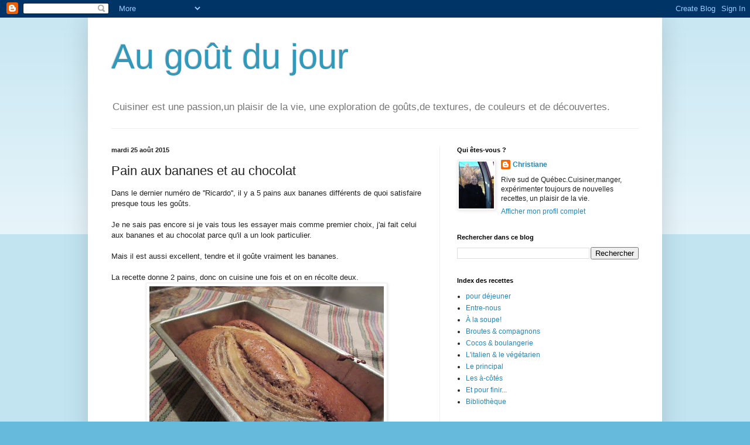

--- FILE ---
content_type: text/html; charset=UTF-8
request_url: http://christianeaugoutdujour.blogspot.com/2015/08/pain-aux-bananes-et-au-chocolat.html
body_size: 17370
content:
<!DOCTYPE html>
<html class='v2' dir='ltr' lang='fr'>
<head>
<link href='https://www.blogger.com/static/v1/widgets/335934321-css_bundle_v2.css' rel='stylesheet' type='text/css'/>
<meta content='width=1100' name='viewport'/>
<meta content='text/html; charset=UTF-8' http-equiv='Content-Type'/>
<meta content='blogger' name='generator'/>
<link href='http://christianeaugoutdujour.blogspot.com/favicon.ico' rel='icon' type='image/x-icon'/>
<link href='http://christianeaugoutdujour.blogspot.com/2015/08/pain-aux-bananes-et-au-chocolat.html' rel='canonical'/>
<link rel="alternate" type="application/atom+xml" title="Au goût du jour - Atom" href="http://christianeaugoutdujour.blogspot.com/feeds/posts/default" />
<link rel="alternate" type="application/rss+xml" title="Au goût du jour - RSS" href="http://christianeaugoutdujour.blogspot.com/feeds/posts/default?alt=rss" />
<link rel="service.post" type="application/atom+xml" title="Au goût du jour - Atom" href="https://www.blogger.com/feeds/3812113490241971685/posts/default" />

<link rel="alternate" type="application/atom+xml" title="Au goût du jour - Atom" href="http://christianeaugoutdujour.blogspot.com/feeds/7533815154994945336/comments/default" />
<!--Can't find substitution for tag [blog.ieCssRetrofitLinks]-->
<link href='https://blogger.googleusercontent.com/img/b/R29vZ2xl/AVvXsEgX4CcIbuVkvq2mxfYB8bCs5_F7rWE_mCy8VwzkHTesjQ46dcWYHOvRwkrh0WyivyZ6W4K7zr9kdo80iObKS9RCFj6lVjpTUO-3cMWdH_VKcIol2b541peUXEBlhQ_dxdsxXEvQeZev0_S8/s400/IMG_0004.JPG' rel='image_src'/>
<meta content='http://christianeaugoutdujour.blogspot.com/2015/08/pain-aux-bananes-et-au-chocolat.html' property='og:url'/>
<meta content='Pain aux bananes et au chocolat' property='og:title'/>
<meta content=' Dans le dernier numéro de &#39;&#39;Ricardo&#39;&#39;, il y a 5 pains aux bananes différents de quoi satisfaire presque tous les goûts.   Je ne sais pas en...' property='og:description'/>
<meta content='https://blogger.googleusercontent.com/img/b/R29vZ2xl/AVvXsEgX4CcIbuVkvq2mxfYB8bCs5_F7rWE_mCy8VwzkHTesjQ46dcWYHOvRwkrh0WyivyZ6W4K7zr9kdo80iObKS9RCFj6lVjpTUO-3cMWdH_VKcIol2b541peUXEBlhQ_dxdsxXEvQeZev0_S8/w1200-h630-p-k-no-nu/IMG_0004.JPG' property='og:image'/>
<title>Au goût du jour: Pain aux bananes et au chocolat</title>
<style id='page-skin-1' type='text/css'><!--
/*
-----------------------------------------------
Blogger Template Style
Name:     Simple
Designer: Blogger
URL:      www.blogger.com
----------------------------------------------- */
/* Content
----------------------------------------------- */
body {
font: normal normal 12px Arial, Tahoma, Helvetica, FreeSans, sans-serif;
color: #222222;
background: #66bbdd none repeat scroll top left;
padding: 0 40px 40px 40px;
}
html body .region-inner {
min-width: 0;
max-width: 100%;
width: auto;
}
h2 {
font-size: 22px;
}
a:link {
text-decoration:none;
color: #2288bb;
}
a:visited {
text-decoration:none;
color: #888888;
}
a:hover {
text-decoration:underline;
color: #33aaff;
}
.body-fauxcolumn-outer .fauxcolumn-inner {
background: transparent url(https://resources.blogblog.com/blogblog/data/1kt/simple/body_gradient_tile_light.png) repeat scroll top left;
_background-image: none;
}
.body-fauxcolumn-outer .cap-top {
position: absolute;
z-index: 1;
height: 400px;
width: 100%;
}
.body-fauxcolumn-outer .cap-top .cap-left {
width: 100%;
background: transparent url(https://resources.blogblog.com/blogblog/data/1kt/simple/gradients_light.png) repeat-x scroll top left;
_background-image: none;
}
.content-outer {
-moz-box-shadow: 0 0 40px rgba(0, 0, 0, .15);
-webkit-box-shadow: 0 0 5px rgba(0, 0, 0, .15);
-goog-ms-box-shadow: 0 0 10px #333333;
box-shadow: 0 0 40px rgba(0, 0, 0, .15);
margin-bottom: 1px;
}
.content-inner {
padding: 10px 10px;
}
.content-inner {
background-color: #ffffff;
}
/* Header
----------------------------------------------- */
.header-outer {
background: transparent none repeat-x scroll 0 -400px;
_background-image: none;
}
.Header h1 {
font: normal normal 60px Arial, Tahoma, Helvetica, FreeSans, sans-serif;
color: #3399bb;
text-shadow: -1px -1px 1px rgba(0, 0, 0, .2);
}
.Header h1 a {
color: #3399bb;
}
.Header .description {
font-size: 140%;
color: #777777;
}
.header-inner .Header .titlewrapper {
padding: 22px 30px;
}
.header-inner .Header .descriptionwrapper {
padding: 0 30px;
}
/* Tabs
----------------------------------------------- */
.tabs-inner .section:first-child {
border-top: 1px solid #eeeeee;
}
.tabs-inner .section:first-child ul {
margin-top: -1px;
border-top: 1px solid #eeeeee;
border-left: 0 solid #eeeeee;
border-right: 0 solid #eeeeee;
}
.tabs-inner .widget ul {
background: #f5f5f5 url(https://resources.blogblog.com/blogblog/data/1kt/simple/gradients_light.png) repeat-x scroll 0 -800px;
_background-image: none;
border-bottom: 1px solid #eeeeee;
margin-top: 0;
margin-left: -30px;
margin-right: -30px;
}
.tabs-inner .widget li a {
display: inline-block;
padding: .6em 1em;
font: normal normal 14px Arial, Tahoma, Helvetica, FreeSans, sans-serif;
color: #999999;
border-left: 1px solid #ffffff;
border-right: 1px solid #eeeeee;
}
.tabs-inner .widget li:first-child a {
border-left: none;
}
.tabs-inner .widget li.selected a, .tabs-inner .widget li a:hover {
color: #000000;
background-color: #eeeeee;
text-decoration: none;
}
/* Columns
----------------------------------------------- */
.main-outer {
border-top: 0 solid #eeeeee;
}
.fauxcolumn-left-outer .fauxcolumn-inner {
border-right: 1px solid #eeeeee;
}
.fauxcolumn-right-outer .fauxcolumn-inner {
border-left: 1px solid #eeeeee;
}
/* Headings
----------------------------------------------- */
div.widget > h2,
div.widget h2.title {
margin: 0 0 1em 0;
font: normal bold 11px Arial, Tahoma, Helvetica, FreeSans, sans-serif;
color: #000000;
}
/* Widgets
----------------------------------------------- */
.widget .zippy {
color: #999999;
text-shadow: 2px 2px 1px rgba(0, 0, 0, .1);
}
.widget .popular-posts ul {
list-style: none;
}
/* Posts
----------------------------------------------- */
h2.date-header {
font: normal bold 11px Arial, Tahoma, Helvetica, FreeSans, sans-serif;
}
.date-header span {
background-color: transparent;
color: #222222;
padding: inherit;
letter-spacing: inherit;
margin: inherit;
}
.main-inner {
padding-top: 30px;
padding-bottom: 30px;
}
.main-inner .column-center-inner {
padding: 0 15px;
}
.main-inner .column-center-inner .section {
margin: 0 15px;
}
.post {
margin: 0 0 25px 0;
}
h3.post-title, .comments h4 {
font: normal normal 22px Arial, Tahoma, Helvetica, FreeSans, sans-serif;
margin: .75em 0 0;
}
.post-body {
font-size: 110%;
line-height: 1.4;
position: relative;
}
.post-body img, .post-body .tr-caption-container, .Profile img, .Image img,
.BlogList .item-thumbnail img {
padding: 2px;
background: #ffffff;
border: 1px solid #eeeeee;
-moz-box-shadow: 1px 1px 5px rgba(0, 0, 0, .1);
-webkit-box-shadow: 1px 1px 5px rgba(0, 0, 0, .1);
box-shadow: 1px 1px 5px rgba(0, 0, 0, .1);
}
.post-body img, .post-body .tr-caption-container {
padding: 5px;
}
.post-body .tr-caption-container {
color: #222222;
}
.post-body .tr-caption-container img {
padding: 0;
background: transparent;
border: none;
-moz-box-shadow: 0 0 0 rgba(0, 0, 0, .1);
-webkit-box-shadow: 0 0 0 rgba(0, 0, 0, .1);
box-shadow: 0 0 0 rgba(0, 0, 0, .1);
}
.post-header {
margin: 0 0 1.5em;
line-height: 1.6;
font-size: 90%;
}
.post-footer {
margin: 20px -2px 0;
padding: 5px 10px;
color: #666666;
background-color: #f9f9f9;
border-bottom: 1px solid #eeeeee;
line-height: 1.6;
font-size: 90%;
}
#comments .comment-author {
padding-top: 1.5em;
border-top: 1px solid #eeeeee;
background-position: 0 1.5em;
}
#comments .comment-author:first-child {
padding-top: 0;
border-top: none;
}
.avatar-image-container {
margin: .2em 0 0;
}
#comments .avatar-image-container img {
border: 1px solid #eeeeee;
}
/* Comments
----------------------------------------------- */
.comments .comments-content .icon.blog-author {
background-repeat: no-repeat;
background-image: url([data-uri]);
}
.comments .comments-content .loadmore a {
border-top: 1px solid #999999;
border-bottom: 1px solid #999999;
}
.comments .comment-thread.inline-thread {
background-color: #f9f9f9;
}
.comments .continue {
border-top: 2px solid #999999;
}
/* Accents
---------------------------------------------- */
.section-columns td.columns-cell {
border-left: 1px solid #eeeeee;
}
.blog-pager {
background: transparent none no-repeat scroll top center;
}
.blog-pager-older-link, .home-link,
.blog-pager-newer-link {
background-color: #ffffff;
padding: 5px;
}
.footer-outer {
border-top: 0 dashed #bbbbbb;
}
/* Mobile
----------------------------------------------- */
body.mobile  {
background-size: auto;
}
.mobile .body-fauxcolumn-outer {
background: transparent none repeat scroll top left;
}
.mobile .body-fauxcolumn-outer .cap-top {
background-size: 100% auto;
}
.mobile .content-outer {
-webkit-box-shadow: 0 0 3px rgba(0, 0, 0, .15);
box-shadow: 0 0 3px rgba(0, 0, 0, .15);
}
.mobile .tabs-inner .widget ul {
margin-left: 0;
margin-right: 0;
}
.mobile .post {
margin: 0;
}
.mobile .main-inner .column-center-inner .section {
margin: 0;
}
.mobile .date-header span {
padding: 0.1em 10px;
margin: 0 -10px;
}
.mobile h3.post-title {
margin: 0;
}
.mobile .blog-pager {
background: transparent none no-repeat scroll top center;
}
.mobile .footer-outer {
border-top: none;
}
.mobile .main-inner, .mobile .footer-inner {
background-color: #ffffff;
}
.mobile-index-contents {
color: #222222;
}
.mobile-link-button {
background-color: #2288bb;
}
.mobile-link-button a:link, .mobile-link-button a:visited {
color: #ffffff;
}
.mobile .tabs-inner .section:first-child {
border-top: none;
}
.mobile .tabs-inner .PageList .widget-content {
background-color: #eeeeee;
color: #000000;
border-top: 1px solid #eeeeee;
border-bottom: 1px solid #eeeeee;
}
.mobile .tabs-inner .PageList .widget-content .pagelist-arrow {
border-left: 1px solid #eeeeee;
}

--></style>
<style id='template-skin-1' type='text/css'><!--
body {
min-width: 980px;
}
.content-outer, .content-fauxcolumn-outer, .region-inner {
min-width: 980px;
max-width: 980px;
_width: 980px;
}
.main-inner .columns {
padding-left: 0px;
padding-right: 370px;
}
.main-inner .fauxcolumn-center-outer {
left: 0px;
right: 370px;
/* IE6 does not respect left and right together */
_width: expression(this.parentNode.offsetWidth -
parseInt("0px") -
parseInt("370px") + 'px');
}
.main-inner .fauxcolumn-left-outer {
width: 0px;
}
.main-inner .fauxcolumn-right-outer {
width: 370px;
}
.main-inner .column-left-outer {
width: 0px;
right: 100%;
margin-left: -0px;
}
.main-inner .column-right-outer {
width: 370px;
margin-right: -370px;
}
#layout {
min-width: 0;
}
#layout .content-outer {
min-width: 0;
width: 800px;
}
#layout .region-inner {
min-width: 0;
width: auto;
}
body#layout div.add_widget {
padding: 8px;
}
body#layout div.add_widget a {
margin-left: 32px;
}
--></style>
<link href='https://www.blogger.com/dyn-css/authorization.css?targetBlogID=3812113490241971685&amp;zx=2db88c31-dae4-43cf-a87d-b5a0c854a002' media='none' onload='if(media!=&#39;all&#39;)media=&#39;all&#39;' rel='stylesheet'/><noscript><link href='https://www.blogger.com/dyn-css/authorization.css?targetBlogID=3812113490241971685&amp;zx=2db88c31-dae4-43cf-a87d-b5a0c854a002' rel='stylesheet'/></noscript>
<meta name='google-adsense-platform-account' content='ca-host-pub-1556223355139109'/>
<meta name='google-adsense-platform-domain' content='blogspot.com'/>

</head>
<body class='loading variant-pale'>
<div class='navbar section' id='navbar' name='Navbar'><div class='widget Navbar' data-version='1' id='Navbar1'><script type="text/javascript">
    function setAttributeOnload(object, attribute, val) {
      if(window.addEventListener) {
        window.addEventListener('load',
          function(){ object[attribute] = val; }, false);
      } else {
        window.attachEvent('onload', function(){ object[attribute] = val; });
      }
    }
  </script>
<div id="navbar-iframe-container"></div>
<script type="text/javascript" src="https://apis.google.com/js/platform.js"></script>
<script type="text/javascript">
      gapi.load("gapi.iframes:gapi.iframes.style.bubble", function() {
        if (gapi.iframes && gapi.iframes.getContext) {
          gapi.iframes.getContext().openChild({
              url: 'https://www.blogger.com/navbar/3812113490241971685?po\x3d7533815154994945336\x26origin\x3dhttp://christianeaugoutdujour.blogspot.com',
              where: document.getElementById("navbar-iframe-container"),
              id: "navbar-iframe"
          });
        }
      });
    </script><script type="text/javascript">
(function() {
var script = document.createElement('script');
script.type = 'text/javascript';
script.src = '//pagead2.googlesyndication.com/pagead/js/google_top_exp.js';
var head = document.getElementsByTagName('head')[0];
if (head) {
head.appendChild(script);
}})();
</script>
</div></div>
<div class='body-fauxcolumns'>
<div class='fauxcolumn-outer body-fauxcolumn-outer'>
<div class='cap-top'>
<div class='cap-left'></div>
<div class='cap-right'></div>
</div>
<div class='fauxborder-left'>
<div class='fauxborder-right'></div>
<div class='fauxcolumn-inner'>
</div>
</div>
<div class='cap-bottom'>
<div class='cap-left'></div>
<div class='cap-right'></div>
</div>
</div>
</div>
<div class='content'>
<div class='content-fauxcolumns'>
<div class='fauxcolumn-outer content-fauxcolumn-outer'>
<div class='cap-top'>
<div class='cap-left'></div>
<div class='cap-right'></div>
</div>
<div class='fauxborder-left'>
<div class='fauxborder-right'></div>
<div class='fauxcolumn-inner'>
</div>
</div>
<div class='cap-bottom'>
<div class='cap-left'></div>
<div class='cap-right'></div>
</div>
</div>
</div>
<div class='content-outer'>
<div class='content-cap-top cap-top'>
<div class='cap-left'></div>
<div class='cap-right'></div>
</div>
<div class='fauxborder-left content-fauxborder-left'>
<div class='fauxborder-right content-fauxborder-right'></div>
<div class='content-inner'>
<header>
<div class='header-outer'>
<div class='header-cap-top cap-top'>
<div class='cap-left'></div>
<div class='cap-right'></div>
</div>
<div class='fauxborder-left header-fauxborder-left'>
<div class='fauxborder-right header-fauxborder-right'></div>
<div class='region-inner header-inner'>
<div class='header section' id='header' name='En-tête'><div class='widget Header' data-version='1' id='Header1'>
<div id='header-inner'>
<div class='titlewrapper'>
<h1 class='title'>
<a href='http://christianeaugoutdujour.blogspot.com/'>
Au goût du jour
</a>
</h1>
</div>
<div class='descriptionwrapper'>
<p class='description'><span>Cuisiner est une passion,un plaisir de la vie, une exploration de goûts,de textures, de couleurs et de découvertes.</span></p>
</div>
</div>
</div></div>
</div>
</div>
<div class='header-cap-bottom cap-bottom'>
<div class='cap-left'></div>
<div class='cap-right'></div>
</div>
</div>
</header>
<div class='tabs-outer'>
<div class='tabs-cap-top cap-top'>
<div class='cap-left'></div>
<div class='cap-right'></div>
</div>
<div class='fauxborder-left tabs-fauxborder-left'>
<div class='fauxborder-right tabs-fauxborder-right'></div>
<div class='region-inner tabs-inner'>
<div class='tabs no-items section' id='crosscol' name='Toutes les colonnes'></div>
<div class='tabs no-items section' id='crosscol-overflow' name='Cross-Column 2'></div>
</div>
</div>
<div class='tabs-cap-bottom cap-bottom'>
<div class='cap-left'></div>
<div class='cap-right'></div>
</div>
</div>
<div class='main-outer'>
<div class='main-cap-top cap-top'>
<div class='cap-left'></div>
<div class='cap-right'></div>
</div>
<div class='fauxborder-left main-fauxborder-left'>
<div class='fauxborder-right main-fauxborder-right'></div>
<div class='region-inner main-inner'>
<div class='columns fauxcolumns'>
<div class='fauxcolumn-outer fauxcolumn-center-outer'>
<div class='cap-top'>
<div class='cap-left'></div>
<div class='cap-right'></div>
</div>
<div class='fauxborder-left'>
<div class='fauxborder-right'></div>
<div class='fauxcolumn-inner'>
</div>
</div>
<div class='cap-bottom'>
<div class='cap-left'></div>
<div class='cap-right'></div>
</div>
</div>
<div class='fauxcolumn-outer fauxcolumn-left-outer'>
<div class='cap-top'>
<div class='cap-left'></div>
<div class='cap-right'></div>
</div>
<div class='fauxborder-left'>
<div class='fauxborder-right'></div>
<div class='fauxcolumn-inner'>
</div>
</div>
<div class='cap-bottom'>
<div class='cap-left'></div>
<div class='cap-right'></div>
</div>
</div>
<div class='fauxcolumn-outer fauxcolumn-right-outer'>
<div class='cap-top'>
<div class='cap-left'></div>
<div class='cap-right'></div>
</div>
<div class='fauxborder-left'>
<div class='fauxborder-right'></div>
<div class='fauxcolumn-inner'>
</div>
</div>
<div class='cap-bottom'>
<div class='cap-left'></div>
<div class='cap-right'></div>
</div>
</div>
<!-- corrects IE6 width calculation -->
<div class='columns-inner'>
<div class='column-center-outer'>
<div class='column-center-inner'>
<div class='main section' id='main' name='Principal'><div class='widget Blog' data-version='1' id='Blog1'>
<div class='blog-posts hfeed'>

          <div class="date-outer">
        
<h2 class='date-header'><span>mardi 25 août 2015</span></h2>

          <div class="date-posts">
        
<div class='post-outer'>
<div class='post hentry uncustomized-post-template' itemprop='blogPost' itemscope='itemscope' itemtype='http://schema.org/BlogPosting'>
<meta content='https://blogger.googleusercontent.com/img/b/R29vZ2xl/AVvXsEgX4CcIbuVkvq2mxfYB8bCs5_F7rWE_mCy8VwzkHTesjQ46dcWYHOvRwkrh0WyivyZ6W4K7zr9kdo80iObKS9RCFj6lVjpTUO-3cMWdH_VKcIol2b541peUXEBlhQ_dxdsxXEvQeZev0_S8/s400/IMG_0004.JPG' itemprop='image_url'/>
<meta content='3812113490241971685' itemprop='blogId'/>
<meta content='7533815154994945336' itemprop='postId'/>
<a name='7533815154994945336'></a>
<h3 class='post-title entry-title' itemprop='name'>
Pain aux bananes et au chocolat
</h3>
<div class='post-header'>
<div class='post-header-line-1'></div>
</div>
<div class='post-body entry-content' id='post-body-7533815154994945336' itemprop='description articleBody'>
<div dir="ltr" style="text-align: left;" trbidi="on">
Dans le dernier numéro de ''Ricardo'', il y a 5 pains aux bananes différents de quoi satisfaire presque tous les goûts.<br />
<br />
Je ne sais pas encore si je vais tous les essayer mais comme premier choix, j'ai fait celui aux bananes et au chocolat parce qu'il a un look particulier.<br />
<br />
Mais il est aussi excellent, tendre et il goûte vraiment les bananes.<br />
<br />
La recette donne 2 pains, donc on cuisine une fois et on en récolte deux.<br />
<div class="separator" style="clear: both; text-align: center;">
<a href="https://blogger.googleusercontent.com/img/b/R29vZ2xl/AVvXsEgX4CcIbuVkvq2mxfYB8bCs5_F7rWE_mCy8VwzkHTesjQ46dcWYHOvRwkrh0WyivyZ6W4K7zr9kdo80iObKS9RCFj6lVjpTUO-3cMWdH_VKcIol2b541peUXEBlhQ_dxdsxXEvQeZev0_S8/s1600/IMG_0004.JPG" imageanchor="1" style="margin-left: 1em; margin-right: 1em;"><img border="0" height="300" src="https://blogger.googleusercontent.com/img/b/R29vZ2xl/AVvXsEgX4CcIbuVkvq2mxfYB8bCs5_F7rWE_mCy8VwzkHTesjQ46dcWYHOvRwkrh0WyivyZ6W4K7zr9kdo80iObKS9RCFj6lVjpTUO-3cMWdH_VKcIol2b541peUXEBlhQ_dxdsxXEvQeZev0_S8/s400/IMG_0004.JPG" width="400" /></a></div>
<br />
<u>PAIN</u><br />
<br />
1 tasse de bananes bien mûres écrasées à la fourchette (environ 2 bananes, moi 2 1/2) (250 ml)<br />
<br />
1 tasse de crème sure (250 ml)<br />
<br />
2 tasses de farine tout usage non blanchie (500 ml)<br />
<br />
1 c. à thé de bicarbonate de soude (5 ml)<br />
<br />
1/4 c. à thé de sel (1 ml)<br />
<br />
2 oeufs<br />
<br />
1 &nbsp;1/2 tasse de cassonade légèrement tassée (375 ml)<br />
<br />
1/2 c. à thé d'extrait de vanille (2,5 ml)<br />
<br />
1/2 tasse d'huile de canola (125 ml)<br />
<br />
3 onces de chocolat noir, haché (85 gr.) (1/2 tasse)<br />
<br />
<u>GARNITURE (FACULTATIF)</u><br />
<u><br /></u>
2 bananes, coupées en deux sur le sens de la longueur<br />
<br />
2 c. à soupe de jus de citron (30 ml)<br />
<br />
2 c. à soupe de sucre ( 30 ml) (moi, pas)<br />
<br />
<u>PAIN</u><br />
<u><br /></u>
Placer la grille au centre du four.<br />
<br />
Préchauffer le four à 350 F (180 C).<br />
<br />
<div class="separator" style="clear: both; text-align: center;">
<a href="https://blogger.googleusercontent.com/img/b/R29vZ2xl/AVvXsEj68fiwrbRQi_SDaOAnEkyLwsrsArSzvtASTMXviXZySqwnDMMiXc5ThRBNwY1AhGlBiB_As61D1HwIo4Nk435lO2EspVQnHJrRG951GqvFJ3JrqKkny9uvnvB4LNyJvE3eu6K1C-a-qBrg/s1600/IMG_0005.JPG" imageanchor="1" style="margin-left: 1em; margin-right: 1em;"><img border="0" height="300" src="https://blogger.googleusercontent.com/img/b/R29vZ2xl/AVvXsEj68fiwrbRQi_SDaOAnEkyLwsrsArSzvtASTMXviXZySqwnDMMiXc5ThRBNwY1AhGlBiB_As61D1HwIo4Nk435lO2EspVQnHJrRG951GqvFJ3JrqKkny9uvnvB4LNyJvE3eu6K1C-a-qBrg/s400/IMG_0005.JPG" width="400" /></a></div>
Beurrer deux moules à pain de 25 X 10 cm (10x4 po.) d'une contenance de 6 tasses (1,5 litre) et les<br />
tapisser de papier parchemin (moi, pas) en le laissant dépasser sur deux côtés.<br />
<br />
Dans un bol, mélanger les bananes et la crème sure. Réserver.<br />
<br />
Dans un autre bol, mélanger la farine, le bicarbonate et le sel. Réserver.<br />
<br />
Dans un troisième bol, fouetter les oeufs, la cassonade et la vanille au batteur électrique jusqu'à ce que le mélange triple de volume.<br />
<br />
Ajouter l'huile en filet. Incorporer les ingrédients secs en alternant avec le mélange de bananes.<br />
<br />
A l'aide d'une spatule, incorporer le chocolat.<br />
<br />
Répartir la préparation dans les moules.<br />
<br />
<u>GARNITURE</u><br />
<u><br /></u>
Déposer les bananes sur une assiette. Arroser du jus de citron et saupoudrer de sucre.<br />
<br />
Enfoncer légèrement 2 demi-bananes dans chaque pâte (1 banane coupée en deux pour chaque pain).<br />
<br />
Cuire au four de 45 à 50 minutes ou jusqu'à ce qu'un cure-dent inséré au centre des pains en ressorte propre.<br />
<br />
Laisser refroidir complètement sur une grille.<br />
<br />
* On peut aussi en faire des muffins.<br />
&nbsp; &nbsp;Pour chaque muffin, utiliser 1/4 tasse de pâte et cuire de 25 à 30 minutes. Donne 20 muffins.<br />
<br />
<br />
<br /></div>
<div style='clear: both;'></div>
</div>
<div class='post-footer'>
<div class='post-footer-line post-footer-line-1'>
<span class='post-author vcard'>
Publié par
<span class='fn' itemprop='author' itemscope='itemscope' itemtype='http://schema.org/Person'>
<meta content='https://www.blogger.com/profile/01993296927255025372' itemprop='url'/>
<a class='g-profile' href='https://www.blogger.com/profile/01993296927255025372' rel='author' title='author profile'>
<span itemprop='name'>Christiane</span>
</a>
</span>
</span>
<span class='post-timestamp'>
à
<meta content='http://christianeaugoutdujour.blogspot.com/2015/08/pain-aux-bananes-et-au-chocolat.html' itemprop='url'/>
<a class='timestamp-link' href='http://christianeaugoutdujour.blogspot.com/2015/08/pain-aux-bananes-et-au-chocolat.html' rel='bookmark' title='permanent link'><abbr class='published' itemprop='datePublished' title='2015-08-25T14:32:00-07:00'>14:32</abbr></a>
</span>
<span class='post-comment-link'>
</span>
<span class='post-icons'>
<span class='item-control blog-admin pid-1468439865'>
<a href='https://www.blogger.com/post-edit.g?blogID=3812113490241971685&postID=7533815154994945336&from=pencil' title='Modifier l&#39;article'>
<img alt='' class='icon-action' height='18' src='https://resources.blogblog.com/img/icon18_edit_allbkg.gif' width='18'/>
</a>
</span>
</span>
<div class='post-share-buttons goog-inline-block'>
<a class='goog-inline-block share-button sb-email' href='https://www.blogger.com/share-post.g?blogID=3812113490241971685&postID=7533815154994945336&target=email' target='_blank' title='Envoyer par e-mail'><span class='share-button-link-text'>Envoyer par e-mail</span></a><a class='goog-inline-block share-button sb-blog' href='https://www.blogger.com/share-post.g?blogID=3812113490241971685&postID=7533815154994945336&target=blog' onclick='window.open(this.href, "_blank", "height=270,width=475"); return false;' target='_blank' title='BlogThis!'><span class='share-button-link-text'>BlogThis!</span></a><a class='goog-inline-block share-button sb-twitter' href='https://www.blogger.com/share-post.g?blogID=3812113490241971685&postID=7533815154994945336&target=twitter' target='_blank' title='Partager sur X'><span class='share-button-link-text'>Partager sur X</span></a><a class='goog-inline-block share-button sb-facebook' href='https://www.blogger.com/share-post.g?blogID=3812113490241971685&postID=7533815154994945336&target=facebook' onclick='window.open(this.href, "_blank", "height=430,width=640"); return false;' target='_blank' title='Partager sur Facebook'><span class='share-button-link-text'>Partager sur Facebook</span></a><a class='goog-inline-block share-button sb-pinterest' href='https://www.blogger.com/share-post.g?blogID=3812113490241971685&postID=7533815154994945336&target=pinterest' target='_blank' title='Partager sur Pinterest'><span class='share-button-link-text'>Partager sur Pinterest</span></a>
</div>
</div>
<div class='post-footer-line post-footer-line-2'>
<span class='post-labels'>
</span>
</div>
<div class='post-footer-line post-footer-line-3'>
<span class='post-location'>
</span>
</div>
</div>
</div>
<div class='comments' id='comments'>
<a name='comments'></a>
<h4>1&#160;commentaire:</h4>
<div class='comments-content'>
<script async='async' src='' type='text/javascript'></script>
<script type='text/javascript'>
    (function() {
      var items = null;
      var msgs = null;
      var config = {};

// <![CDATA[
      var cursor = null;
      if (items && items.length > 0) {
        cursor = parseInt(items[items.length - 1].timestamp) + 1;
      }

      var bodyFromEntry = function(entry) {
        var text = (entry &&
                    ((entry.content && entry.content.$t) ||
                     (entry.summary && entry.summary.$t))) ||
            '';
        if (entry && entry.gd$extendedProperty) {
          for (var k in entry.gd$extendedProperty) {
            if (entry.gd$extendedProperty[k].name == 'blogger.contentRemoved') {
              return '<span class="deleted-comment">' + text + '</span>';
            }
          }
        }
        return text;
      }

      var parse = function(data) {
        cursor = null;
        var comments = [];
        if (data && data.feed && data.feed.entry) {
          for (var i = 0, entry; entry = data.feed.entry[i]; i++) {
            var comment = {};
            // comment ID, parsed out of the original id format
            var id = /blog-(\d+).post-(\d+)/.exec(entry.id.$t);
            comment.id = id ? id[2] : null;
            comment.body = bodyFromEntry(entry);
            comment.timestamp = Date.parse(entry.published.$t) + '';
            if (entry.author && entry.author.constructor === Array) {
              var auth = entry.author[0];
              if (auth) {
                comment.author = {
                  name: (auth.name ? auth.name.$t : undefined),
                  profileUrl: (auth.uri ? auth.uri.$t : undefined),
                  avatarUrl: (auth.gd$image ? auth.gd$image.src : undefined)
                };
              }
            }
            if (entry.link) {
              if (entry.link[2]) {
                comment.link = comment.permalink = entry.link[2].href;
              }
              if (entry.link[3]) {
                var pid = /.*comments\/default\/(\d+)\?.*/.exec(entry.link[3].href);
                if (pid && pid[1]) {
                  comment.parentId = pid[1];
                }
              }
            }
            comment.deleteclass = 'item-control blog-admin';
            if (entry.gd$extendedProperty) {
              for (var k in entry.gd$extendedProperty) {
                if (entry.gd$extendedProperty[k].name == 'blogger.itemClass') {
                  comment.deleteclass += ' ' + entry.gd$extendedProperty[k].value;
                } else if (entry.gd$extendedProperty[k].name == 'blogger.displayTime') {
                  comment.displayTime = entry.gd$extendedProperty[k].value;
                }
              }
            }
            comments.push(comment);
          }
        }
        return comments;
      };

      var paginator = function(callback) {
        if (hasMore()) {
          var url = config.feed + '?alt=json&v=2&orderby=published&reverse=false&max-results=50';
          if (cursor) {
            url += '&published-min=' + new Date(cursor).toISOString();
          }
          window.bloggercomments = function(data) {
            var parsed = parse(data);
            cursor = parsed.length < 50 ? null
                : parseInt(parsed[parsed.length - 1].timestamp) + 1
            callback(parsed);
            window.bloggercomments = null;
          }
          url += '&callback=bloggercomments';
          var script = document.createElement('script');
          script.type = 'text/javascript';
          script.src = url;
          document.getElementsByTagName('head')[0].appendChild(script);
        }
      };
      var hasMore = function() {
        return !!cursor;
      };
      var getMeta = function(key, comment) {
        if ('iswriter' == key) {
          var matches = !!comment.author
              && comment.author.name == config.authorName
              && comment.author.profileUrl == config.authorUrl;
          return matches ? 'true' : '';
        } else if ('deletelink' == key) {
          return config.baseUri + '/comment/delete/'
               + config.blogId + '/' + comment.id;
        } else if ('deleteclass' == key) {
          return comment.deleteclass;
        }
        return '';
      };

      var replybox = null;
      var replyUrlParts = null;
      var replyParent = undefined;

      var onReply = function(commentId, domId) {
        if (replybox == null) {
          // lazily cache replybox, and adjust to suit this style:
          replybox = document.getElementById('comment-editor');
          if (replybox != null) {
            replybox.height = '250px';
            replybox.style.display = 'block';
            replyUrlParts = replybox.src.split('#');
          }
        }
        if (replybox && (commentId !== replyParent)) {
          replybox.src = '';
          document.getElementById(domId).insertBefore(replybox, null);
          replybox.src = replyUrlParts[0]
              + (commentId ? '&parentID=' + commentId : '')
              + '#' + replyUrlParts[1];
          replyParent = commentId;
        }
      };

      var hash = (window.location.hash || '#').substring(1);
      var startThread, targetComment;
      if (/^comment-form_/.test(hash)) {
        startThread = hash.substring('comment-form_'.length);
      } else if (/^c[0-9]+$/.test(hash)) {
        targetComment = hash.substring(1);
      }

      // Configure commenting API:
      var configJso = {
        'maxDepth': config.maxThreadDepth
      };
      var provider = {
        'id': config.postId,
        'data': items,
        'loadNext': paginator,
        'hasMore': hasMore,
        'getMeta': getMeta,
        'onReply': onReply,
        'rendered': true,
        'initComment': targetComment,
        'initReplyThread': startThread,
        'config': configJso,
        'messages': msgs
      };

      var render = function() {
        if (window.goog && window.goog.comments) {
          var holder = document.getElementById('comment-holder');
          window.goog.comments.render(holder, provider);
        }
      };

      // render now, or queue to render when library loads:
      if (window.goog && window.goog.comments) {
        render();
      } else {
        window.goog = window.goog || {};
        window.goog.comments = window.goog.comments || {};
        window.goog.comments.loadQueue = window.goog.comments.loadQueue || [];
        window.goog.comments.loadQueue.push(render);
      }
    })();
// ]]>
  </script>
<div id='comment-holder'>
<div class="comment-thread toplevel-thread"><ol id="top-ra"><li class="comment" id="c3133351415382420122"><div class="avatar-image-container"><img src="//2.bp.blogspot.com/-FhrZ9LxzptE/ZhyHysqpfNI/AAAAAAABrWM/pxkFF6527MUkikoeeqBJt-_BU1Jm71aRQCK4BGAYYCw/s35/Esther%252520d%2525C3%2525A9c.%2525202023.png" alt=""/></div><div class="comment-block"><div class="comment-header"><cite class="user"><a href="https://www.blogger.com/profile/13486873575069060985" rel="nofollow">Esther B</a></cite><span class="icon user "></span><span class="datetime secondary-text"><a rel="nofollow" href="http://christianeaugoutdujour.blogspot.com/2015/08/pain-aux-bananes-et-au-chocolat.html?showComment=1440552367669#c3133351415382420122">25 août 2015 à 18:26</a></span></div><p class="comment-content">Menoum j&#39;ai le goût de l&#39;essayer!!!</p><span class="comment-actions secondary-text"><a class="comment-reply" target="_self" data-comment-id="3133351415382420122">Répondre</a><span class="item-control blog-admin blog-admin pid-1018362816"><a target="_self" href="https://www.blogger.com/comment/delete/3812113490241971685/3133351415382420122">Supprimer</a></span></span></div><div class="comment-replies"><div id="c3133351415382420122-rt" class="comment-thread inline-thread hidden"><span class="thread-toggle thread-expanded"><span class="thread-arrow"></span><span class="thread-count"><a target="_self">Réponses</a></span></span><ol id="c3133351415382420122-ra" class="thread-chrome thread-expanded"><div></div><div id="c3133351415382420122-continue" class="continue"><a class="comment-reply" target="_self" data-comment-id="3133351415382420122">Répondre</a></div></ol></div></div><div class="comment-replybox-single" id="c3133351415382420122-ce"></div></li></ol><div id="top-continue" class="continue"><a class="comment-reply" target="_self">Ajouter un commentaire</a></div><div class="comment-replybox-thread" id="top-ce"></div><div class="loadmore hidden" data-post-id="7533815154994945336"><a target="_self">Charger la suite...</a></div></div>
</div>
</div>
<p class='comment-footer'>
<div class='comment-form'>
<a name='comment-form'></a>
<p>
</p>
<a href='https://www.blogger.com/comment/frame/3812113490241971685?po=7533815154994945336&hl=fr&saa=85391&origin=http://christianeaugoutdujour.blogspot.com' id='comment-editor-src'></a>
<iframe allowtransparency='true' class='blogger-iframe-colorize blogger-comment-from-post' frameborder='0' height='410px' id='comment-editor' name='comment-editor' src='' width='100%'></iframe>
<script src='https://www.blogger.com/static/v1/jsbin/2830521187-comment_from_post_iframe.js' type='text/javascript'></script>
<script type='text/javascript'>
      BLOG_CMT_createIframe('https://www.blogger.com/rpc_relay.html');
    </script>
</div>
</p>
<div id='backlinks-container'>
<div id='Blog1_backlinks-container'>
</div>
</div>
</div>
</div>

        </div></div>
      
</div>
<div class='blog-pager' id='blog-pager'>
<span id='blog-pager-newer-link'>
<a class='blog-pager-newer-link' href='http://christianeaugoutdujour.blogspot.com/2015/10/biscuits-grand-mere.html' id='Blog1_blog-pager-newer-link' title='Article plus récent'>Article plus récent</a>
</span>
<span id='blog-pager-older-link'>
<a class='blog-pager-older-link' href='http://christianeaugoutdujour.blogspot.com/2015/08/pesto-de-persil-lail-et-aux-noix.html' id='Blog1_blog-pager-older-link' title='Article plus ancien'>Article plus ancien</a>
</span>
<a class='home-link' href='http://christianeaugoutdujour.blogspot.com/'>Accueil</a>
</div>
<div class='clear'></div>
<div class='post-feeds'>
<div class='feed-links'>
Inscription à :
<a class='feed-link' href='http://christianeaugoutdujour.blogspot.com/feeds/7533815154994945336/comments/default' target='_blank' type='application/atom+xml'>Publier les commentaires (Atom)</a>
</div>
</div>
</div></div>
</div>
</div>
<div class='column-left-outer'>
<div class='column-left-inner'>
<aside>
</aside>
</div>
</div>
<div class='column-right-outer'>
<div class='column-right-inner'>
<aside>
<div class='sidebar section' id='sidebar-right-1'><div class='widget Profile' data-version='1' id='Profile1'>
<h2>Qui êtes-vous ?</h2>
<div class='widget-content'>
<a href='https://www.blogger.com/profile/01993296927255025372'><img alt='Ma photo' class='profile-img' height='80' src='//blogger.googleusercontent.com/img/b/R29vZ2xl/AVvXsEhfOCdG58lxX3wL29duF3MxOksL4bVcHh6s3ixcyz5hPRBmvy29IQpw0wNLSXMn87XNzzydYBxdg6jWcGLzUq9v4iUyMXBOUJGtmhXWf3g1q7T7q0ZVS3wVpL3QtuvwnTI/s220/photo.jpg' width='60'/></a>
<dl class='profile-datablock'>
<dt class='profile-data'>
<a class='profile-name-link g-profile' href='https://www.blogger.com/profile/01993296927255025372' rel='author' style='background-image: url(//www.blogger.com/img/logo-16.png);'>
Christiane
</a>
</dt>
<dd class='profile-textblock'>Rive sud de Québec.Cuisiner,manger, expérimenter toujours de nouvelles recettes, un plaisir de la vie.</dd>
</dl>
<a class='profile-link' href='https://www.blogger.com/profile/01993296927255025372' rel='author'>Afficher mon profil complet</a>
<div class='clear'></div>
</div>
</div><div class='widget BlogSearch' data-version='1' id='BlogSearch1'>
<h2 class='title'>Rechercher dans ce blog</h2>
<div class='widget-content'>
<div id='BlogSearch1_form'>
<form action='http://christianeaugoutdujour.blogspot.com/search' class='gsc-search-box' target='_top'>
<table cellpadding='0' cellspacing='0' class='gsc-search-box'>
<tbody>
<tr>
<td class='gsc-input'>
<input autocomplete='off' class='gsc-input' name='q' size='10' title='search' type='text' value=''/>
</td>
<td class='gsc-search-button'>
<input class='gsc-search-button' title='search' type='submit' value='Rechercher'/>
</td>
</tr>
</tbody>
</table>
</form>
</div>
</div>
<div class='clear'></div>
</div><div class='widget PageList' data-version='1' id='PageList1'>
<h2>Index des recettes</h2>
<div class='widget-content'>
<ul>
<li>
<a href='http://christianeaugoutdujour.blogspot.com/p/pour-dejeuner_13.html'>pour déjeuner</a>
</li>
<li>
<a href='http://christianeaugoutdujour.blogspot.com/p/entre-nous.html'>Entre-nous</a>
</li>
<li>
<a href='http://christianeaugoutdujour.blogspot.com/p/la-soupe.html'>À la soupe!</a>
</li>
<li>
<a href='http://christianeaugoutdujour.blogspot.com/p/broutes-compagnons.html'>Broutes &amp; compagnons</a>
</li>
<li>
<a href='http://christianeaugoutdujour.blogspot.com/p/cocos-boulangerie.html'>Cocos &amp; boulangerie</a>
</li>
<li>
<a href='http://christianeaugoutdujour.blogspot.com/p/litalien-le-vegetarien.html'>L&#39;italien &amp; le végétarien</a>
</li>
<li>
<a href='http://christianeaugoutdujour.blogspot.com/p/le-principal.html'>Le principal</a>
</li>
<li>
<a href='http://christianeaugoutdujour.blogspot.com/p/les-cotes.html'>Les à-côtés</a>
</li>
<li>
<a href='http://christianeaugoutdujour.blogspot.com/p/et-pour-finir.html'>Et pour finir...</a>
</li>
<li>
<a href='http://christianeaugoutdujour.blogspot.com/p/bibliotheque.html'>Bibliothèque</a>
</li>
</ul>
<div class='clear'></div>
</div>
</div><div class='widget PopularPosts' data-version='1' id='PopularPosts2'>
<h2>Les plus populaires</h2>
<div class='widget-content popular-posts'>
<ul>
<li>
<div class='item-content'>
<div class='item-thumbnail'>
<a href='http://christianeaugoutdujour.blogspot.com/2012/01/sable-de-bensons.html' target='_blank'>
<img alt='' border='0' src='https://blogger.googleusercontent.com/img/b/R29vZ2xl/AVvXsEiKUVqIrrhYpORimXvOLl5rcrl6iKznKDMewK7MwJAcBiblJl33O1d5hsKa1zg5dl8CKRSADk7VIMjSUcMyhr9ykbOt9JquUnNrE9ZRyvxdCVA2T1PKipqfXS1Y4stXzG7n4VnE0VJMJOuz/w72-h72-p-k-no-nu/29d%25C3%25A9cembre+003.jpg'/>
</a>
</div>
<div class='item-title'><a href='http://christianeaugoutdujour.blogspot.com/2012/01/sable-de-bensons.html'>Sablé de Benson's</a></div>
<div class='item-snippet'>    samedi 31 décembre 2011            1/2 tasse de fécule de maïs Benson&#39;s (125ml)  1/2 tasse de sucre à glacer (125ml)  1 tasse de far...</div>
</div>
<div style='clear: both;'></div>
</li>
<li>
<div class='item-content'>
<div class='item-thumbnail'>
<a href='http://christianeaugoutdujour.blogspot.com/2015/08/crumble-aux-bleuets-la-trois-fois-par.html' target='_blank'>
<img alt='' border='0' src='https://blogger.googleusercontent.com/img/b/R29vZ2xl/AVvXsEiqW-C2B5CJalLjFKZtzYtYWn1kPZ3NN0VLqQo2y-RMqvYQLO6DNS7jkWvxr_OC7pPIFTzrcfMSseX23fBcFt1-ot3fqUBQsuih1PKulEh5n_eUPFnwqYWuxFUJlYsgv_npI71RWHvXQJki/w72-h72-p-k-no-nu/P1030336.JPG'/>
</a>
</div>
<div class='item-title'><a href='http://christianeaugoutdujour.blogspot.com/2015/08/crumble-aux-bleuets-la-trois-fois-par.html'>Crumble aux bleuets à la Trois fois par jour</a></div>
<div class='item-snippet'> J&#39;ai pris cette recette un peu par hasard, je cherchais une recette de crumble aux bleuets et j&#39;ai tapé cela et &#160;c&#39;est la premi...</div>
</div>
<div style='clear: both;'></div>
</li>
<li>
<div class='item-content'>
<div class='item-thumbnail'>
<a href='http://christianeaugoutdujour.blogspot.com/2016/05/pain-au-gruau.html' target='_blank'>
<img alt='' border='0' src='https://blogger.googleusercontent.com/img/b/R29vZ2xl/AVvXsEitAjDaPh3KmMdUarbfkmuhQhHPeUCVEgXWcPBciTgY43hu0DOWHj-_cMYtnYglVNcZNjW0YLZmO12cH8kO325alOL_BusR11Lt6wdKzUvmD1Fw6EJ9Uvu6Po3gZ4zkIjsJ1-s0S0uHeyBH/w72-h72-p-k-no-nu/IMG_0293.JPG'/>
</a>
</div>
<div class='item-title'><a href='http://christianeaugoutdujour.blogspot.com/2016/05/pain-au-gruau.html'>Pain au gruau (machine à pain)</a></div>
<div class='item-snippet'>   J&#39;ai pris cette extraordinaire recette de PAIN AU GRUAU &#160;chez &#39;&#39;Les plats cuisinés de Esther B.&#39;&#39;.   Un pain à la mie...</div>
</div>
<div style='clear: both;'></div>
</li>
<li>
<div class='item-content'>
<div class='item-thumbnail'>
<a href='http://christianeaugoutdujour.blogspot.com/2020/10/tarte-aux-pommes-lancienne.html' target='_blank'>
<img alt='' border='0' src='https://blogger.googleusercontent.com/img/b/R29vZ2xl/AVvXsEhKAjSGz4W9DJsvQeLqCZH7cxneSJqikZdUP12rt4QNnl4gUTsx90eUauQ4bwArOB-Jat0BrRMIG9O2GmDeMhv4wL3j8jIO9zKFXbNmeLDdfe31Rs8diaLOteLhc2XCn516-kDpIz9nH2lR/w72-h72-p-k-no-nu/IMG_2205.JPG'/>
</a>
</div>
<div class='item-title'><a href='http://christianeaugoutdujour.blogspot.com/2020/10/tarte-aux-pommes-lancienne.html'>TARTE AUX POMMES À L'ANCIENNE</a></div>
<div class='item-snippet'>&#160;J&#39;AVAIS LE GOÛT MAIS VRAIMENT DE MANGER UNE BONNE POINTE DE TARTE AUX POMMES MAISON. J&#39;AURAIS BIEN VOULU QUE MON ENVIE PASSE MAIS N...</div>
</div>
<div style='clear: both;'></div>
</li>
<li>
<div class='item-content'>
<div class='item-thumbnail'>
<a href='http://christianeaugoutdujour.blogspot.com/2016/10/compote-de-citrouille.html' target='_blank'>
<img alt='' border='0' src='https://blogger.googleusercontent.com/img/b/R29vZ2xl/AVvXsEhIfOlZFe2k-ahMNDd9I487GYXJuOGtBMsJZ5h_x8n2fGfWtCsX9I6RYqWwV95CGIAeDuWqiS5n0mSjDt4nGMpRWEj6ug1yqK-vsu1qgZeDYrhD_P3GISt8ub2gozuo3eP3nCa6153C-Owf/w72-h72-p-k-no-nu/IMG_0662.JPG'/>
</a>
</div>
<div class='item-title'><a href='http://christianeaugoutdujour.blogspot.com/2016/10/compote-de-citrouille.html'>Compote de citrouille</a></div>
<div class='item-snippet'>   J&#39;ai trouvé cette délicieuse compote de citrouille sur &#39;&#39;CONFIDENCES D&#39;UNE NUTRITIONNISTE&#39;&#39; PAR CHANTAL POIRIER. ...</div>
</div>
<div style='clear: both;'></div>
</li>
<li>
<div class='item-content'>
<div class='item-thumbnail'>
<a href='http://christianeaugoutdujour.blogspot.com/2014/04/salade-et-sa-vinaigrette-la-clementine.html' target='_blank'>
<img alt='' border='0' src='https://blogger.googleusercontent.com/img/b/R29vZ2xl/AVvXsEiuzrKGMPcfIUmCT967rQ2VeUgDb_eUR5BJCJGr9HLiGA83fhzqQZpXUGssexybvjReFrJMabHnFfmUpHICN5HvdbL6IEvoczmA18d_MixSgAUw-YaCrDVsMGVwg39wFeCRXyB76UBCgei6/w72-h72-p-k-no-nu/avr14+004.jpg'/>
</a>
</div>
<div class='item-title'><a href='http://christianeaugoutdujour.blogspot.com/2014/04/salade-et-sa-vinaigrette-la-clementine.html'>Salade et sa vinaigrette à la clémentine</a></div>
<div class='item-snippet'> Voici une salade toute simple mais qui est délicieuse. Avec ses suprêmes de clémentines ainsi que sa vinaigrette, j&#39;ai bien aimé et tro...</div>
</div>
<div style='clear: both;'></div>
</li>
<li>
<div class='item-content'>
<div class='item-thumbnail'>
<a href='http://christianeaugoutdujour.blogspot.com/2012/01/pouding-la-vapeur-five-roses.html' target='_blank'>
<img alt='' border='0' src='https://blogger.googleusercontent.com/img/b/R29vZ2xl/AVvXsEi2mQapkWaGocdfQp0OovidYKIzIasn9ObGlA2HaHmhRWEACp0zZAaBrN3Ruu1NvSGv8Fp_PsKkgxJMz8ScSqkWKNsBZWAKdFE3ZR79BLKW55-cziamzSR1BlRV7jy8lQkJsbI3V9Hh85UK/w72-h72-p-k-no-nu/9+d%25C3%25A9cembre+012.jpg'/>
</a>
</div>
<div class='item-title'><a href='http://christianeaugoutdujour.blogspot.com/2012/01/pouding-la-vapeur-five-roses.html'>Pouding à la vapeur Five Roses</a></div>
<div class='item-snippet'>   2 tasses de farine tout usage (moi, non blanchie)  4 c.&#160;à thé de poudre à pâte  1/2 c. à thé de sel  4c. à table de beurre ou de shorteni...</div>
</div>
<div style='clear: both;'></div>
</li>
<li>
<div class='item-content'>
<div class='item-thumbnail'>
<a href='http://christianeaugoutdujour.blogspot.com/2012/01/creme-de-navet.html' target='_blank'>
<img alt='' border='0' src='https://blogger.googleusercontent.com/img/b/R29vZ2xl/AVvXsEjAAWDjFCmSpGEmHZVaROrQWWuhqcj_4zyX7Pf_AnTxf0tJHgfqa73xghyphenhyphenV8hMgL0oIGvGNWXdk6xh2v7luOHAUj3oFDgFOyr9gxwLPUbkaFlIaQRT5WCoTOCz1wOtED-uAg8flB1gvpcrT/w72-h72-p-k-no-nu/25de%25C3%25A9cembre+025.jpg'/>
</a>
</div>
<div class='item-title'><a href='http://christianeaugoutdujour.blogspot.com/2012/01/creme-de-navet.html'>Crème de navet</a></div>
<div class='item-snippet'>       2 gros navets(rutabagas) coupés en gros morceaux 1 oignon coupé en quatre  1 branche de céleri coupé en gros morceaux   7 tasses de b...</div>
</div>
<div style='clear: both;'></div>
</li>
<li>
<div class='item-content'>
<div class='item-thumbnail'>
<a href='http://christianeaugoutdujour.blogspot.com/2020/02/muffins-aux-framboises-keto.html' target='_blank'>
<img alt='' border='0' src='https://blogger.googleusercontent.com/img/b/R29vZ2xl/AVvXsEgqN6dvXCTG73dEu7iCoU0aAveYhKpzOnrD5sHCaBvM6JBgXxtL28jsJjXy6YHR2auF7DLQ_hbWmCMojAimNP_zMZKfazcKsPr8gWOdaPF2rd7pzwuCv5iA67uLft6Z4Wnqpb-OKaRIj6xG/w72-h72-p-k-no-nu/IMG_2072.JPG'/>
</a>
</div>
<div class='item-title'><a href='http://christianeaugoutdujour.blogspot.com/2020/02/muffins-aux-framboises-keto.html'>MUFFINS AUX FRAMBOISES KETO</a></div>
<div class='item-snippet'> VOICI UNE RECETTE VRAIMENT SANTÉ DE MUFFINS.  FAIT AVEC DE LA POUDRE D&#39;AMANDE, SANS LAIT, SANS GLUTEN ET SANS SUCRE.  C&#39;EST SÛR QUE...</div>
</div>
<div style='clear: both;'></div>
</li>
<li>
<div class='item-content'>
<div class='item-thumbnail'>
<a href='http://christianeaugoutdujour.blogspot.com/2014/04/pain-de-viande-vegetarien.html' target='_blank'>
<img alt='' border='0' src='https://blogger.googleusercontent.com/img/b/R29vZ2xl/AVvXsEiOWoIu7PGYCCxk7dnoZnR6JkbP68iWODtkeB4t3aCQRmlT-ewU4Z_cJIfjtvyzf6WzqZOI3amh5GoGA2PE54JmUzaqWVdCMh0098d4DUPtKixN0YA-oepKvue5PLZBodr72QdnBCKwE0k1/w72-h72-p-k-no-nu/avr14+007.jpg'/>
</a>
</div>
<div class='item-title'><a href='http://christianeaugoutdujour.blogspot.com/2014/04/pain-de-viande-vegetarien.html'>Pain de viande végétarien</a></div>
<div class='item-snippet'> Oh my! Il y a un p&#39;tit bout que je ne suis pas venue mettre mes expériences culinaires sur mon blog mais je n&#39;ai pas cessé de cuisi...</div>
</div>
<div style='clear: both;'></div>
</li>
</ul>
<div class='clear'></div>
</div>
</div><div class='widget Followers' data-version='1' id='Followers1'>
<h2 class='title'>Membres</h2>
<div class='widget-content'>
<div id='Followers1-wrapper'>
<div style='margin-right:2px;'>
<div><script type="text/javascript" src="https://apis.google.com/js/platform.js"></script>
<div id="followers-iframe-container"></div>
<script type="text/javascript">
    window.followersIframe = null;
    function followersIframeOpen(url) {
      gapi.load("gapi.iframes", function() {
        if (gapi.iframes && gapi.iframes.getContext) {
          window.followersIframe = gapi.iframes.getContext().openChild({
            url: url,
            where: document.getElementById("followers-iframe-container"),
            messageHandlersFilter: gapi.iframes.CROSS_ORIGIN_IFRAMES_FILTER,
            messageHandlers: {
              '_ready': function(obj) {
                window.followersIframe.getIframeEl().height = obj.height;
              },
              'reset': function() {
                window.followersIframe.close();
                followersIframeOpen("https://www.blogger.com/followers/frame/3812113490241971685?colors\x3dCgt0cmFuc3BhcmVudBILdHJhbnNwYXJlbnQaByMyMjIyMjIiByMyMjg4YmIqByNmZmZmZmYyByMwMDAwMDA6ByMyMjIyMjJCByMyMjg4YmJKByM5OTk5OTlSByMyMjg4YmJaC3RyYW5zcGFyZW50\x26pageSize\x3d21\x26hl\x3dfr\x26origin\x3dhttp://christianeaugoutdujour.blogspot.com");
              },
              'open': function(url) {
                window.followersIframe.close();
                followersIframeOpen(url);
              }
            }
          });
        }
      });
    }
    followersIframeOpen("https://www.blogger.com/followers/frame/3812113490241971685?colors\x3dCgt0cmFuc3BhcmVudBILdHJhbnNwYXJlbnQaByMyMjIyMjIiByMyMjg4YmIqByNmZmZmZmYyByMwMDAwMDA6ByMyMjIyMjJCByMyMjg4YmJKByM5OTk5OTlSByMyMjg4YmJaC3RyYW5zcGFyZW50\x26pageSize\x3d21\x26hl\x3dfr\x26origin\x3dhttp://christianeaugoutdujour.blogspot.com");
  </script></div>
</div>
</div>
<div class='clear'></div>
</div>
</div><div class='widget BlogArchive' data-version='1' id='BlogArchive1'>
<h2>Archives du blog</h2>
<div class='widget-content'>
<div id='ArchiveList'>
<div id='BlogArchive1_ArchiveList'>
<select id='BlogArchive1_ArchiveMenu'>
<option value=''>Archives du blog</option>
<option value='http://christianeaugoutdujour.blogspot.com/2012/01/'>janvier (49)</option>
<option value='http://christianeaugoutdujour.blogspot.com/2012/02/'>février (6)</option>
<option value='http://christianeaugoutdujour.blogspot.com/2012/03/'>mars (4)</option>
<option value='http://christianeaugoutdujour.blogspot.com/2012/04/'>avril (6)</option>
<option value='http://christianeaugoutdujour.blogspot.com/2012/06/'>juin (8)</option>
<option value='http://christianeaugoutdujour.blogspot.com/2012/08/'>août (5)</option>
<option value='http://christianeaugoutdujour.blogspot.com/2012/09/'>septembre (2)</option>
<option value='http://christianeaugoutdujour.blogspot.com/2012/10/'>octobre (1)</option>
<option value='http://christianeaugoutdujour.blogspot.com/2012/11/'>novembre (2)</option>
<option value='http://christianeaugoutdujour.blogspot.com/2012/12/'>décembre (5)</option>
<option value='http://christianeaugoutdujour.blogspot.com/2013/01/'>janvier (6)</option>
<option value='http://christianeaugoutdujour.blogspot.com/2013/02/'>février (8)</option>
<option value='http://christianeaugoutdujour.blogspot.com/2013/03/'>mars (1)</option>
<option value='http://christianeaugoutdujour.blogspot.com/2013/04/'>avril (2)</option>
<option value='http://christianeaugoutdujour.blogspot.com/2013/06/'>juin (2)</option>
<option value='http://christianeaugoutdujour.blogspot.com/2013/10/'>octobre (5)</option>
<option value='http://christianeaugoutdujour.blogspot.com/2013/11/'>novembre (2)</option>
<option value='http://christianeaugoutdujour.blogspot.com/2014/01/'>janvier (1)</option>
<option value='http://christianeaugoutdujour.blogspot.com/2014/02/'>février (4)</option>
<option value='http://christianeaugoutdujour.blogspot.com/2014/04/'>avril (2)</option>
<option value='http://christianeaugoutdujour.blogspot.com/2014/05/'>mai (1)</option>
<option value='http://christianeaugoutdujour.blogspot.com/2014/06/'>juin (3)</option>
<option value='http://christianeaugoutdujour.blogspot.com/2014/08/'>août (6)</option>
<option value='http://christianeaugoutdujour.blogspot.com/2014/09/'>septembre (2)</option>
<option value='http://christianeaugoutdujour.blogspot.com/2014/11/'>novembre (4)</option>
<option value='http://christianeaugoutdujour.blogspot.com/2014/12/'>décembre (1)</option>
<option value='http://christianeaugoutdujour.blogspot.com/2015/01/'>janvier (7)</option>
<option value='http://christianeaugoutdujour.blogspot.com/2015/02/'>février (3)</option>
<option value='http://christianeaugoutdujour.blogspot.com/2015/03/'>mars (4)</option>
<option value='http://christianeaugoutdujour.blogspot.com/2015/04/'>avril (8)</option>
<option value='http://christianeaugoutdujour.blogspot.com/2015/05/'>mai (3)</option>
<option value='http://christianeaugoutdujour.blogspot.com/2015/06/'>juin (5)</option>
<option value='http://christianeaugoutdujour.blogspot.com/2015/07/'>juillet (2)</option>
<option value='http://christianeaugoutdujour.blogspot.com/2015/08/'>août (9)</option>
<option value='http://christianeaugoutdujour.blogspot.com/2015/10/'>octobre (10)</option>
<option value='http://christianeaugoutdujour.blogspot.com/2015/11/'>novembre (9)</option>
<option value='http://christianeaugoutdujour.blogspot.com/2015/12/'>décembre (3)</option>
<option value='http://christianeaugoutdujour.blogspot.com/2016/01/'>janvier (3)</option>
<option value='http://christianeaugoutdujour.blogspot.com/2016/02/'>février (6)</option>
<option value='http://christianeaugoutdujour.blogspot.com/2016/03/'>mars (1)</option>
<option value='http://christianeaugoutdujour.blogspot.com/2016/04/'>avril (9)</option>
<option value='http://christianeaugoutdujour.blogspot.com/2016/05/'>mai (8)</option>
<option value='http://christianeaugoutdujour.blogspot.com/2016/06/'>juin (4)</option>
<option value='http://christianeaugoutdujour.blogspot.com/2016/10/'>octobre (6)</option>
<option value='http://christianeaugoutdujour.blogspot.com/2016/11/'>novembre (2)</option>
<option value='http://christianeaugoutdujour.blogspot.com/2017/01/'>janvier (1)</option>
<option value='http://christianeaugoutdujour.blogspot.com/2017/03/'>mars (1)</option>
<option value='http://christianeaugoutdujour.blogspot.com/2017/04/'>avril (2)</option>
<option value='http://christianeaugoutdujour.blogspot.com/2017/05/'>mai (2)</option>
<option value='http://christianeaugoutdujour.blogspot.com/2017/06/'>juin (2)</option>
<option value='http://christianeaugoutdujour.blogspot.com/2017/11/'>novembre (3)</option>
<option value='http://christianeaugoutdujour.blogspot.com/2018/03/'>mars (9)</option>
<option value='http://christianeaugoutdujour.blogspot.com/2018/04/'>avril (2)</option>
<option value='http://christianeaugoutdujour.blogspot.com/2018/10/'>octobre (2)</option>
<option value='http://christianeaugoutdujour.blogspot.com/2018/11/'>novembre (1)</option>
<option value='http://christianeaugoutdujour.blogspot.com/2018/12/'>décembre (7)</option>
<option value='http://christianeaugoutdujour.blogspot.com/2019/04/'>avril (5)</option>
<option value='http://christianeaugoutdujour.blogspot.com/2019/05/'>mai (3)</option>
<option value='http://christianeaugoutdujour.blogspot.com/2019/06/'>juin (2)</option>
<option value='http://christianeaugoutdujour.blogspot.com/2019/09/'>septembre (1)</option>
<option value='http://christianeaugoutdujour.blogspot.com/2020/02/'>février (3)</option>
<option value='http://christianeaugoutdujour.blogspot.com/2020/03/'>mars (8)</option>
<option value='http://christianeaugoutdujour.blogspot.com/2020/04/'>avril (5)</option>
<option value='http://christianeaugoutdujour.blogspot.com/2020/05/'>mai (2)</option>
<option value='http://christianeaugoutdujour.blogspot.com/2020/10/'>octobre (2)</option>
</select>
</div>
</div>
<div class='clear'></div>
</div>
</div></div>
</aside>
</div>
</div>
</div>
<div style='clear: both'></div>
<!-- columns -->
</div>
<!-- main -->
</div>
</div>
<div class='main-cap-bottom cap-bottom'>
<div class='cap-left'></div>
<div class='cap-right'></div>
</div>
</div>
<footer>
<div class='footer-outer'>
<div class='footer-cap-top cap-top'>
<div class='cap-left'></div>
<div class='cap-right'></div>
</div>
<div class='fauxborder-left footer-fauxborder-left'>
<div class='fauxborder-right footer-fauxborder-right'></div>
<div class='region-inner footer-inner'>
<div class='foot section' id='footer-1'><div class='widget Translate' data-version='1' id='Translate2'>
<h2 class='title'>Translate</h2>
<div id='google_translate_element'></div>
<script>
    function googleTranslateElementInit() {
      new google.translate.TranslateElement({
        pageLanguage: 'fr',
        autoDisplay: 'true',
        layout: google.translate.TranslateElement.InlineLayout.VERTICAL
      }, 'google_translate_element');
    }
  </script>
<script src='//translate.google.com/translate_a/element.js?cb=googleTranslateElementInit'></script>
<div class='clear'></div>
</div></div>
<table border='0' cellpadding='0' cellspacing='0' class='section-columns columns-2'>
<tbody>
<tr>
<td class='first columns-cell'>
<div class='foot no-items section' id='footer-2-1'></div>
</td>
<td class='columns-cell'>
<div class='foot no-items section' id='footer-2-2'></div>
</td>
</tr>
</tbody>
</table>
<!-- outside of the include in order to lock Attribution widget -->
<div class='foot section' id='footer-3' name='Pied de page'><div class='widget Attribution' data-version='1' id='Attribution1'>
<div class='widget-content' style='text-align: center;'>
Thème Simple. Fourni par <a href='https://www.blogger.com' target='_blank'>Blogger</a>.
</div>
<div class='clear'></div>
</div></div>
</div>
</div>
<div class='footer-cap-bottom cap-bottom'>
<div class='cap-left'></div>
<div class='cap-right'></div>
</div>
</div>
</footer>
<!-- content -->
</div>
</div>
<div class='content-cap-bottom cap-bottom'>
<div class='cap-left'></div>
<div class='cap-right'></div>
</div>
</div>
</div>
<script type='text/javascript'>
    window.setTimeout(function() {
        document.body.className = document.body.className.replace('loading', '');
      }, 10);
  </script>

<script type="text/javascript" src="https://www.blogger.com/static/v1/widgets/2028843038-widgets.js"></script>
<script type='text/javascript'>
window['__wavt'] = 'AOuZoY4NK4FASQ6hYPKoSm4a6MnvmBGerw:1768970024939';_WidgetManager._Init('//www.blogger.com/rearrange?blogID\x3d3812113490241971685','//christianeaugoutdujour.blogspot.com/2015/08/pain-aux-bananes-et-au-chocolat.html','3812113490241971685');
_WidgetManager._SetDataContext([{'name': 'blog', 'data': {'blogId': '3812113490241971685', 'title': 'Au go\xfbt du jour', 'url': 'http://christianeaugoutdujour.blogspot.com/2015/08/pain-aux-bananes-et-au-chocolat.html', 'canonicalUrl': 'http://christianeaugoutdujour.blogspot.com/2015/08/pain-aux-bananes-et-au-chocolat.html', 'homepageUrl': 'http://christianeaugoutdujour.blogspot.com/', 'searchUrl': 'http://christianeaugoutdujour.blogspot.com/search', 'canonicalHomepageUrl': 'http://christianeaugoutdujour.blogspot.com/', 'blogspotFaviconUrl': 'http://christianeaugoutdujour.blogspot.com/favicon.ico', 'bloggerUrl': 'https://www.blogger.com', 'hasCustomDomain': false, 'httpsEnabled': true, 'enabledCommentProfileImages': true, 'gPlusViewType': 'FILTERED_POSTMOD', 'adultContent': false, 'analyticsAccountNumber': '', 'encoding': 'UTF-8', 'locale': 'fr', 'localeUnderscoreDelimited': 'fr', 'languageDirection': 'ltr', 'isPrivate': false, 'isMobile': false, 'isMobileRequest': false, 'mobileClass': '', 'isPrivateBlog': false, 'isDynamicViewsAvailable': true, 'feedLinks': '\x3clink rel\x3d\x22alternate\x22 type\x3d\x22application/atom+xml\x22 title\x3d\x22Au go\xfbt du jour - Atom\x22 href\x3d\x22http://christianeaugoutdujour.blogspot.com/feeds/posts/default\x22 /\x3e\n\x3clink rel\x3d\x22alternate\x22 type\x3d\x22application/rss+xml\x22 title\x3d\x22Au go\xfbt du jour - RSS\x22 href\x3d\x22http://christianeaugoutdujour.blogspot.com/feeds/posts/default?alt\x3drss\x22 /\x3e\n\x3clink rel\x3d\x22service.post\x22 type\x3d\x22application/atom+xml\x22 title\x3d\x22Au go\xfbt du jour - Atom\x22 href\x3d\x22https://www.blogger.com/feeds/3812113490241971685/posts/default\x22 /\x3e\n\n\x3clink rel\x3d\x22alternate\x22 type\x3d\x22application/atom+xml\x22 title\x3d\x22Au go\xfbt du jour - Atom\x22 href\x3d\x22http://christianeaugoutdujour.blogspot.com/feeds/7533815154994945336/comments/default\x22 /\x3e\n', 'meTag': '', 'adsenseHostId': 'ca-host-pub-1556223355139109', 'adsenseHasAds': false, 'adsenseAutoAds': false, 'boqCommentIframeForm': true, 'loginRedirectParam': '', 'view': '', 'dynamicViewsCommentsSrc': '//www.blogblog.com/dynamicviews/4224c15c4e7c9321/js/comments.js', 'dynamicViewsScriptSrc': '//www.blogblog.com/dynamicviews/6e0d22adcfa5abea', 'plusOneApiSrc': 'https://apis.google.com/js/platform.js', 'disableGComments': true, 'interstitialAccepted': false, 'sharing': {'platforms': [{'name': 'Obtenir le lien', 'key': 'link', 'shareMessage': 'Obtenir le lien', 'target': ''}, {'name': 'Facebook', 'key': 'facebook', 'shareMessage': 'Partager sur Facebook', 'target': 'facebook'}, {'name': 'BlogThis!', 'key': 'blogThis', 'shareMessage': 'BlogThis!', 'target': 'blog'}, {'name': 'X', 'key': 'twitter', 'shareMessage': 'Partager sur X', 'target': 'twitter'}, {'name': 'Pinterest', 'key': 'pinterest', 'shareMessage': 'Partager sur Pinterest', 'target': 'pinterest'}, {'name': 'E-mail', 'key': 'email', 'shareMessage': 'E-mail', 'target': 'email'}], 'disableGooglePlus': true, 'googlePlusShareButtonWidth': 0, 'googlePlusBootstrap': '\x3cscript type\x3d\x22text/javascript\x22\x3ewindow.___gcfg \x3d {\x27lang\x27: \x27fr\x27};\x3c/script\x3e'}, 'hasCustomJumpLinkMessage': false, 'jumpLinkMessage': 'Lire la suite', 'pageType': 'item', 'postId': '7533815154994945336', 'postImageThumbnailUrl': 'https://blogger.googleusercontent.com/img/b/R29vZ2xl/AVvXsEgX4CcIbuVkvq2mxfYB8bCs5_F7rWE_mCy8VwzkHTesjQ46dcWYHOvRwkrh0WyivyZ6W4K7zr9kdo80iObKS9RCFj6lVjpTUO-3cMWdH_VKcIol2b541peUXEBlhQ_dxdsxXEvQeZev0_S8/s72-c/IMG_0004.JPG', 'postImageUrl': 'https://blogger.googleusercontent.com/img/b/R29vZ2xl/AVvXsEgX4CcIbuVkvq2mxfYB8bCs5_F7rWE_mCy8VwzkHTesjQ46dcWYHOvRwkrh0WyivyZ6W4K7zr9kdo80iObKS9RCFj6lVjpTUO-3cMWdH_VKcIol2b541peUXEBlhQ_dxdsxXEvQeZev0_S8/s400/IMG_0004.JPG', 'pageName': 'Pain aux bananes et au chocolat', 'pageTitle': 'Au go\xfbt du jour: Pain aux bananes et au chocolat'}}, {'name': 'features', 'data': {}}, {'name': 'messages', 'data': {'edit': 'Modifier', 'linkCopiedToClipboard': 'Lien copi\xe9 dans le presse-papiers\xa0!', 'ok': 'OK', 'postLink': 'Publier le lien'}}, {'name': 'template', 'data': {'name': 'Simple', 'localizedName': 'Simple', 'isResponsive': false, 'isAlternateRendering': false, 'isCustom': false, 'variant': 'pale', 'variantId': 'pale'}}, {'name': 'view', 'data': {'classic': {'name': 'classic', 'url': '?view\x3dclassic'}, 'flipcard': {'name': 'flipcard', 'url': '?view\x3dflipcard'}, 'magazine': {'name': 'magazine', 'url': '?view\x3dmagazine'}, 'mosaic': {'name': 'mosaic', 'url': '?view\x3dmosaic'}, 'sidebar': {'name': 'sidebar', 'url': '?view\x3dsidebar'}, 'snapshot': {'name': 'snapshot', 'url': '?view\x3dsnapshot'}, 'timeslide': {'name': 'timeslide', 'url': '?view\x3dtimeslide'}, 'isMobile': false, 'title': 'Pain aux bananes et au chocolat', 'description': ' Dans le dernier num\xe9ro de \x27\x27Ricardo\x27\x27, il y a 5 pains aux bananes diff\xe9rents de quoi satisfaire presque tous les go\xfbts.   Je ne sais pas en...', 'featuredImage': 'https://blogger.googleusercontent.com/img/b/R29vZ2xl/AVvXsEgX4CcIbuVkvq2mxfYB8bCs5_F7rWE_mCy8VwzkHTesjQ46dcWYHOvRwkrh0WyivyZ6W4K7zr9kdo80iObKS9RCFj6lVjpTUO-3cMWdH_VKcIol2b541peUXEBlhQ_dxdsxXEvQeZev0_S8/s400/IMG_0004.JPG', 'url': 'http://christianeaugoutdujour.blogspot.com/2015/08/pain-aux-bananes-et-au-chocolat.html', 'type': 'item', 'isSingleItem': true, 'isMultipleItems': false, 'isError': false, 'isPage': false, 'isPost': true, 'isHomepage': false, 'isArchive': false, 'isLabelSearch': false, 'postId': 7533815154994945336}}]);
_WidgetManager._RegisterWidget('_NavbarView', new _WidgetInfo('Navbar1', 'navbar', document.getElementById('Navbar1'), {}, 'displayModeFull'));
_WidgetManager._RegisterWidget('_HeaderView', new _WidgetInfo('Header1', 'header', document.getElementById('Header1'), {}, 'displayModeFull'));
_WidgetManager._RegisterWidget('_BlogView', new _WidgetInfo('Blog1', 'main', document.getElementById('Blog1'), {'cmtInteractionsEnabled': false, 'lightboxEnabled': true, 'lightboxModuleUrl': 'https://www.blogger.com/static/v1/jsbin/4062214180-lbx__fr.js', 'lightboxCssUrl': 'https://www.blogger.com/static/v1/v-css/828616780-lightbox_bundle.css'}, 'displayModeFull'));
_WidgetManager._RegisterWidget('_ProfileView', new _WidgetInfo('Profile1', 'sidebar-right-1', document.getElementById('Profile1'), {}, 'displayModeFull'));
_WidgetManager._RegisterWidget('_BlogSearchView', new _WidgetInfo('BlogSearch1', 'sidebar-right-1', document.getElementById('BlogSearch1'), {}, 'displayModeFull'));
_WidgetManager._RegisterWidget('_PageListView', new _WidgetInfo('PageList1', 'sidebar-right-1', document.getElementById('PageList1'), {'title': 'Index des recettes', 'links': [{'isCurrentPage': false, 'href': 'http://christianeaugoutdujour.blogspot.com/p/pour-dejeuner_13.html', 'title': 'pour d\xe9jeuner'}, {'isCurrentPage': false, 'href': 'http://christianeaugoutdujour.blogspot.com/p/entre-nous.html', 'title': 'Entre-nous'}, {'isCurrentPage': false, 'href': 'http://christianeaugoutdujour.blogspot.com/p/la-soupe.html', 'title': '\xc0 la soupe!'}, {'isCurrentPage': false, 'href': 'http://christianeaugoutdujour.blogspot.com/p/broutes-compagnons.html', 'title': 'Broutes \x26amp; compagnons'}, {'isCurrentPage': false, 'href': 'http://christianeaugoutdujour.blogspot.com/p/cocos-boulangerie.html', 'title': 'Cocos \x26amp; boulangerie'}, {'isCurrentPage': false, 'href': 'http://christianeaugoutdujour.blogspot.com/p/litalien-le-vegetarien.html', 'title': 'L\x26#39;italien \x26amp; le v\xe9g\xe9tarien'}, {'isCurrentPage': false, 'href': 'http://christianeaugoutdujour.blogspot.com/p/le-principal.html', 'title': 'Le principal'}, {'isCurrentPage': false, 'href': 'http://christianeaugoutdujour.blogspot.com/p/les-cotes.html', 'title': 'Les \xe0-c\xf4t\xe9s'}, {'isCurrentPage': false, 'href': 'http://christianeaugoutdujour.blogspot.com/p/et-pour-finir.html', 'title': 'Et pour finir...'}, {'isCurrentPage': false, 'href': 'http://christianeaugoutdujour.blogspot.com/p/bibliotheque.html', 'title': 'Biblioth\xe8que'}], 'mobile': false, 'showPlaceholder': true, 'hasCurrentPage': false}, 'displayModeFull'));
_WidgetManager._RegisterWidget('_PopularPostsView', new _WidgetInfo('PopularPosts2', 'sidebar-right-1', document.getElementById('PopularPosts2'), {}, 'displayModeFull'));
_WidgetManager._RegisterWidget('_FollowersView', new _WidgetInfo('Followers1', 'sidebar-right-1', document.getElementById('Followers1'), {}, 'displayModeFull'));
_WidgetManager._RegisterWidget('_BlogArchiveView', new _WidgetInfo('BlogArchive1', 'sidebar-right-1', document.getElementById('BlogArchive1'), {'languageDirection': 'ltr', 'loadingMessage': 'Chargement\x26hellip;'}, 'displayModeFull'));
_WidgetManager._RegisterWidget('_TranslateView', new _WidgetInfo('Translate2', 'footer-1', document.getElementById('Translate2'), {}, 'displayModeFull'));
_WidgetManager._RegisterWidget('_AttributionView', new _WidgetInfo('Attribution1', 'footer-3', document.getElementById('Attribution1'), {}, 'displayModeFull'));
</script>
</body>
</html>